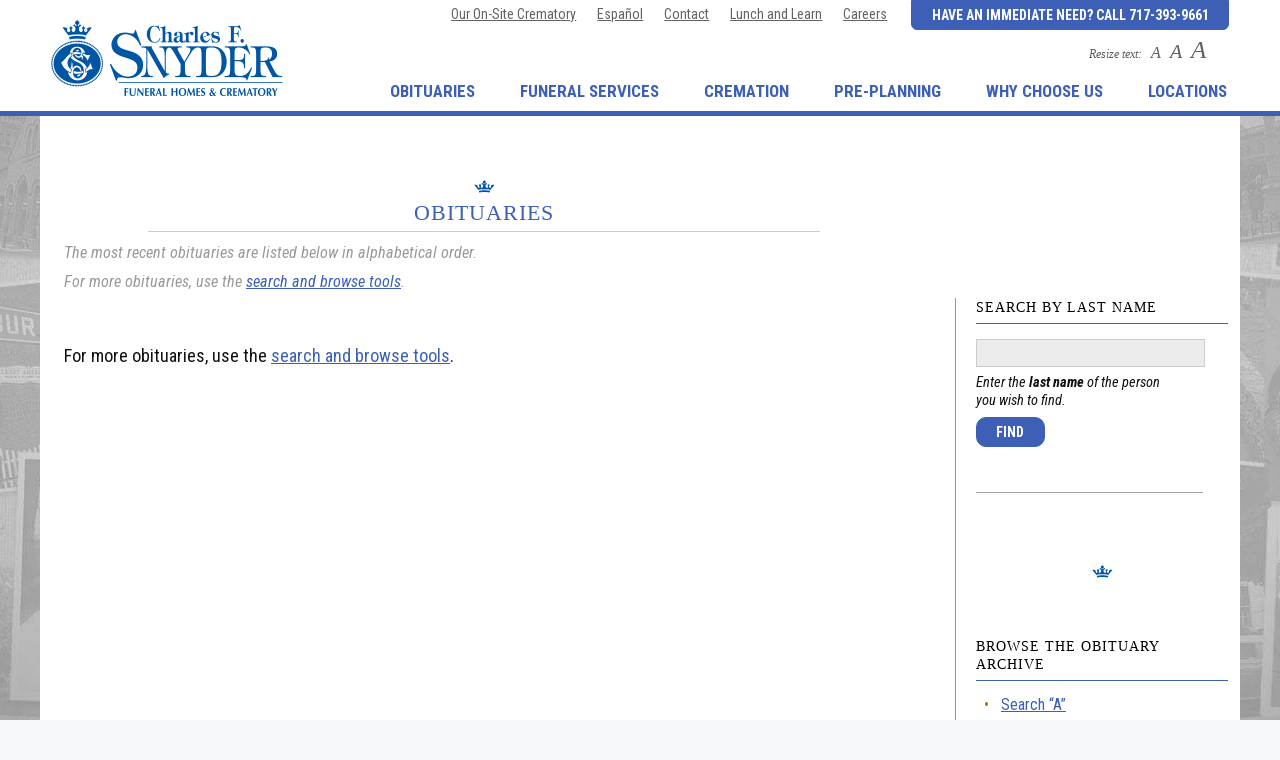

--- FILE ---
content_type: text/css; charset=UTF-8
request_url: https://www.snyderfuneralhome.com/wp-content/themes/snyder_twentyseventeen/assets/css/styles.css
body_size: 3283
content:
?/* Fonts
font-family: 'Roboto Condensed', sans-serif; font-weight:400/700;
font-family: 'Handlee', cursive; font-weight:400;
font-family: Georgia, "Trebuchet MS", Times, serif;
*/

/**
 * 1.0 Reset
 *
 * Resetting and rebuilding styles have been helped along thanks to the fine
 * work of Eric Meyer, Nicolas Gallagher, Jonathan Neal, and Blueprint.
 *
 * -----------------------------------------------------------------------------
 */
/*................. Replacement of <meta name="viewport"> for IE 10 and others .................*/
@-ms-viewport {
width: device-width;
zoom: 1.0;
}
@-o-viewport {
width: device-width;
}
@viewport {
width: device-width;
}
html, body, div, span, applet, object, iframe, h1, h2, h3, h4, h5, h6, p, blockquote, pre, a, abbr, acronym, address, big, cite, code, del, dfn, em, font, ins, kbd, q, s, samp, small, strike, strong, sub, sup, tt, var, dl, dt, dd, ol, ul, li, fieldset, form, label, legend, table, caption, tbody, tfoot, thead, tr, th, td {
	border: 0;
	margin: 0;
	outline: 0;
	padding: 0;
	vertical-align: baseline;
}
article, aside, details, figcaption, figure, footer, header, hgroup, nav, section {
	display: block;
}
audio, canvas, video {
	display: inline-block;
	max-width: 100%;
}
html {
	overflow-y: scroll;
	-webkit-text-size-adjust: 100%;
	-ms-text-size-adjust: 100%;
	text-rendering: optimizeLegibility;
	-webkit-font-smoothing: antialiased;
}
* {
	margin: 0;
	padding: 0;
	outline: 0;
}
body, button, input, select, textarea {
	font-family: 'Roboto Condensed', sans-serif;
	font-size: 100%;
	line-height: 100%;
	font-weight: 400;
	color: #111;
}
body {
	background-color:#f6f9fc;
}
html, body {
	height: 100%;
	margin: 0px;
}
a {
	color: #3d60b6;
	text-decoration: underline;
}
a:hover {
	outline: 0;
	color: #9d9d9d;
}
.page-width {
	/*max-width: 1200px;
	width: 92%;*/
	margin: 0 auto;
}
img {
	zoom: 1;
	outline: 0;
	display: block;
	max-width: 100%;
	max-height: 100%;
	border: 0;
	height: auto;
}
hr {
	display: block;
	height: 1px;
	border: 0;
	border-top: 1px solid #ccc;
	margin: 16px 0;
	padding: 0;
}
.screen-reader-text, .menu-toggle {
	display: none;
}
.no-br {
	white-space: nowrap;
}
.br {
	display: block;
}
.hide {
	display: none;
}
.align-center {
	text-align: center;
}
.videoContainer {
	position:relative;
	margin:0 auto;
	padding-bottom: 56.25%;
	height: 0;
	max-width:100%;
	height:auto;
}
.videoContainer iframe,
.videoContainer object,
.videoContainer embed {
	position:absolute;
	top:0;
	left:0;
	width:100%;
	height:100%;
}


/* Headings
-------------------------------------------------------------- */
h1, h2, h3 {
	font-weight: 400;
	display: block;
}
h1 a, h2 a, h3 a, h4 a, h5 a, h6 a {
	text-decoration: none;
}
h1 {
	font-family: Georgia, "Trebuchet MS", Times, serif;
	font-size: 1.5625rem;
	line-height: 1.5625rem;
	margin-bottom: 0.375em;
	color: #000;
}
h2 {
	font-family: Georgia, "Trebuchet MS", Times, serif;
	font-size: 1.3125rem;
	line-height: 1.5625rem;
	margin-bottom: 0.25em;
	color: #000;
}
h3 {
	font-size: 1.0625rem;
	line-height: 1.125rem;
	margin: 0 0 0.25em 0;
	font-weight:700;
}
h4, h5, h6 {
	font-size: 1em;
	line-height: 1.5em;
	font-weight: 400;
	margin: 0 0 0.25em 0;
}


/* Common Text
-------------------------------------------------------------- */
p, li {
	line-height: 1.5rem;
}
ul {
	list-style: disc;
	margin: 0 0 1.125em 1.563em;
}
ol {
	list-style-type: decimal;
	margin: 0 0 1.125em 1.563em;
}
strong, b {
	font-weight: 700;
}
cite, em, i {
	font-style: italic;
}
sup, sub {
	height: 0;
	line-height: 1;
	vertical-align: baseline;
	position: relative;
}
sup {
	bottom: 1ex;
}
sub {
	top: .5ex;
}
small {
	font-size: 0.813rem;
	line-height: 0.938rem;
}
.text-wrap {
	overflow-wrap: break-word;
	word-wrap: break-word;
	-ms-word-break: break-word;
	word-break: break-word;
	word-break: break-word;
	-ms-hyphens: auto;
	-moz-hyphens: auto;
	-webkit-hyphens: auto;
	hyphens: auto;
}

/* ======================================== BUTTONS ======================================== */
.btn, .button, button, .submit {
	-webkit-appearance: none;
	-moz-appearance: none;
	display: inline-block;
	font-weight: 700;
	font-size: 0.875rem;
	line-height: 100%;
	text-transform: uppercase;
	text-decoration: none;
	cursor: pointer;
	padding: 0.5em 1.375em;
	text-align: center;
	margin: 0 auto;
	clear: both;
	color: #fff;
	background: #3d60b6;
	border-radius: 10px;
	-moz-border-radius: 10px;
	-webkit-border-radius: 10px;
	border: 1px solid #3d60b6;
	-webkit-transition: background 0.3s ease;
	transition: background 0.3s ease;
}
.btn:hover, .button:hover, button:hover, .submit:hover {
	color: #fff;
	background: #9d9d9d;
	border: 1px solid #9d9d9d;
}
.btn:after {
	font-family: 'FontAwesome';
	content: '\f061';
	vertical-align: top;
	padding-left: 0.5em;
}
/* ======================================== HEADER ======================================== */
#masthead {
	width: 100%;
	position: relative;
	background: #fff;
	z-index: 10000;
	border-bottom:solid 5px #3d60b6;
}

#masthead .page-width {
	width:100%;
}

#masthead h1 {
	float:left;
	margin-bottom:0;
}

#masthead-logo {
	width:176px;
	padding:.5em 0;
	margin-left:4%;
}


/* Call to Action */
.call-action {
	margin:0;
}
.call-action .btn {
	display:block;
	padding:0.5em;
	border-radius:0;
	-moz-border-radius:0;
	-webkit-border-radius:0;
}
.call-action .btn:after {
	display:none;
}

.header-right {
	float:right;
	text-align:right;
	width:30%;
	padding-top:1.5em;
	padding-right:4%;
}

/* Secondary Nav */
.sec-nav-wrapper {
	display:none;
	float:right;
	clear:right;
	padding-top:0.5em;
}
.sec-nav-wrapper ul {
	list-style-type: none;
	margin:0;
	padding:0;
	white-space: nowrap;
}
.sec-nav-wrapper li {
	font-size: 0.875rem;
	line-height: 100%;
	float: left;
	margin: 0;
	white-space: nowrap;
}
.sec-nav-wrapper ul li a {
	display:block;
	color: #636363;
	padding: 0.5em 0 0.5em 1.5em;
}
.sec-nav-wrapper ul a:hover, .sec-nav-wrapper ul a:focus {
	color: #3d60b6;
}



/* Masthead Tools */
#masthead-tools {
	padding-top:0.5em;
}

/* Text Sizer */
#text-sizer {
	display:none;
	float: right;
	margin-right:15px;
}
#text-sizer .text-size-title {
	display:inline;
	font-family: Georgia, "Trebuchet MS", Times, serif;
	font-style:italic;
	color:#636363;
	font-size:0.75rem;
}

ul.text-size {
	display:inline;
	position: relative;
	padding: 0;
	margin:0;
	list-style:none;
}
ul.text-size li {
	display:inline;
	text-indent: -9999px;
}
ul.text-size a {
	font-family: Georgia, "Trebuchet MS", Times, serif;
	font-style:italic;
	color:#636363;
	padding-left:5px;
	text-decoration: none;
}
ul.text-size a:hover {
	color: #3d60b6;
}

#text-normal {
	
}
#text-larger a {
	font-size:1.25rem;
}
#text-largest {
	font-size:1.5625rem;
}

#social-wrapper {
	float: right;
	height: 28px;
	margin-left:0;
	position:relative;
}
.social-sharing {
	position: relative;
	margin: 2px 0px 0px 8px;
	font-family: "Trebuchet MS", Arial, Helvetica, Verdana, sans-serif;
}
.social-sharing a {
	font-size: 11px;
}
.social-sharing .st_email, .social-sharing .st_twitter, .social-sharing .st_plusone, .social-sharing .st_fblike {
	display:none;
}
.social-sharing .stButton .chicklets {
	font-size:0;
}
.social-sharing .stButton .sharethis {
	background:none;
	height:22px;
	line-height:22px;
}
.social-sharing .st_sharethis .stButton:before {
	font-family: 'FontAwesome';
	content: '\f1e0';
	font-size:1.25rem;
	position:absolute;
	right:0;
	top:2px;
	color: #3d60b6;
}

/* In-Page Sharing */
.social-sharing.inline-shares {
    position: absolute;
    top: 1.25em;
    right: 4%;
	margin: 0;
}

.social-sharing.inline-shares .st_email, 
.social-sharing.inline-shares .st_twitter, 
.social-sharing.inline-shares .st_plusone, 
.social-sharing.inline-shares .st_fblike {
	display:inline-block;
	padding-right:5px;
}

.social-sharing.inline-shares .st_sharethis {
	padding-right:10px;
}

.social-sharing.inline-shares .st_fblike {
	vertical-align:middle;
}

.social-sharing .st_email .email,
.social-sharing .st_twitter .twitter,
.social-sharing .st_plusone .sharethis {
	background:none;
	height:22px;
	line-height:22px;
}

.social-sharing .st_email .stButton:before,
.social-sharing .st_twitter .stButton:before,
.social-sharing .st_plusone .stButton:before {
	font-family: 'FontAwesome';
	font-size:1.25rem;
	position:absolute;
	right:0;
	top:2px;
	color: #3d60b6;
}

.social-sharing .st_email .stButton:before {
	content: '\f0e0';
	font-size:1.125rem;
	top:1px;
}

.social-sharing .st_twitter .stButton:before {
	content: '\f099';
}

.social-sharing .st_plusone .stButton:before {
	content: '\f0d5';
}

.social-sharing.inline-shares .print-btn {
	display: inline-block;
    padding-left: 2em;
}

.social-sharing .fa-print:before {
	vertical-align:middle;
}

.social-sharing .fa-print:before {
	font-size:1.5rem;
	color: #3d60b6;
}
	
/* ---fix for add this breaking the 320 viewport ---- */
#stwrapper, #stLframe {
	width: 300px;
}

/* ----------------------- GENERAL CONTENT ------------------------ */
#content {
	background:#a4a4a4 url('../images/background-collage-bw.jpg') no-repeat top center fixed;
}
#content p {
	margin-bottom:1em;
}
#content, #locations-zone, #footer {
	font-size: 115%;
}
#page-content, #content-wrapper {
	padding-top:2em;
	background-color:#fff;
	position:relative;
}
.float-left {
	float: left;
}
.float-right {
	float: right;
}
.clear {
	clear: both;
}
.padding-top {
	padding-top: 25px;
}
.margin-top {
	margin-top: 25px;
}
.no-br {
	white-space: nowrap;
}
img.float-left {
	float: none;
	display: block;
}
img.float-right {
	float: none;
	display: block;
}
.block {
	display: block;
}
.centering-wrapper {
	text-align: center;
}
.reduced {
	font-size: .75em;
}
.half {
	float: left;
	width: 45%;
	margin: 2% 0;
}
.more {
	font-size:0.875rem;
	text-transform:uppercase;
	font-weight:700;
}
.more-arrow:after {
	font-family: 'FontAwesome';
	content: '\f061';
	color: #3d60b6;
	padding-left:0.5em;
}
.more-arrow:hover:after {
	color: #9d9d9d;
}

/* ----------------------- PLACE I CALL HOME ------------------------ */
#call-home-zone {
	display:none;
}

/* ----------------------- 404 Page ------------------------ */
.error404 #content-zone {
	padding-left:4%;
	padding-right:4%;
	min-height:300px;
}

/* ----------------------- FOOTER ------------------------ */
.site-footer {
	padding: 0px 0px 5px 0;
	background: #eff4fa;
	text-align:center;
}
.site-footer.page-width {
	width:100%;
}

/* Locations Zone */
#locations-zone {
	padding: 1.5em 0;
	border-bottom: 2px solid #fff;
}
#locations-zone h2 {
	font-size: 1.3125em;
	line-height: 1.125em;
}
.site-footer ul.locations {
	list-style-type: none;
	margin: 1em 0;
	padding: 0 0 1.5em 0;
	font-size: .9em;
	line-height: 1.25em;
}
.site-footer ul.locations li {
	line-height:1.25em;
}
.site-footer ul.locations:nth-of-type(3) {
	clear: none;
}
.site-footer ul.locations .deemphasized {
	margin-top: 1em;
	font-size: .875em;
    line-height: 1.325em;
}
.site-footer ul.locations a {
	font-size: 1.0em;
	line-height: 2.0em;
}
.site-footer ul.locations .location {
	display: block;
	margin: .25em 0;
	font-size: 1.325em;
	line-height: 1.0em;
}
.footer {
	padding: 1.5em 3% 0;
	text-align:center;
}
.footer-icons {
	margin:0 1em 1em 1em;
	display:inline-block;
}
.footer .bottom-nav-wrapper {
	margin: .75em 0 1em 0;
}
.footer .bottom-nav-wrapper ul {
	list-style: none;
    margin: 0;
    font-size: .75em;
}
.footer .bottom-nav-wrapper li {
	display:inline;
    color: #fff;
    padding: 5px 10px 5px;
    white-space: nowrap;
}
.footer .bottom-nav-wrapper ul a {
	color: #111;
	padding: 8px 5px;
}
.footer .bottom-nav-wrapper ul a:hover, .footer .bottom-nav-wrapper a:focus {
	color: #9d9d9d;
}
.footer ul.copyright-nav-wrapper {
    list-style: none;
    margin:0;
	clear:both;
}
.footer ul.copyright-nav-wrapper li {
	font-size: .75em;
	padding: 5px 0;
}

/* ========================================= MEDIA QUERIES ========================================= */
@media only screen and (min-width : 400px) {
#masthead .page-width {
	width:92%;
}
#masthead-logo {
	width:232px;
	padding:.6875em 0 .5em;
	margin-left:0;
}
.header-right {
	padding-top:2.5em;
	padding-right:0;
}
.call-action .btn {
	padding:0.5em 1.375em;
	border-radius: 0 0 6px 6px;
	-moz-border-radius: 0 0 6px 6px;
	-webkit-border-radius: 0 0 6px 6px;
}
}

@media only screen and (min-width : 430px) {
#content, #locations-zone, #footer {
	font-size: 100%;
}
}

@media screen and (min-width: 26.875em) {
img.float-right {
    float: right;
    margin: 0 0 5px 10px;
}
img.float-left {
    float: left;
    margin: 0 10px 5px 0;
}
}

@media only screen and (min-width : 480px) {
.site-footer {
	text-align:left;
}
.site-footer ul.locations {
	width: 50%;
	float: left;
}
}

@media only screen and (min-width : 520px) {
.header-right {
	width:50%;
}
#text-sizer {
	display:block;
}
}

@media only screen and (min-width : 600px) {
.header-right {
	padding-top:0;
}
.call-action {
	float:right;
}
.call-action .btn {
	display:inline-block;
}
}

@media only screen and (min-width : 630px) {
#call-home-zone {
	display:block;
	clear: both;
	position: relative;
	margin: 0 auto;
	padding: 2.5em 0;
	background: #f6f9fc;
}
.call-home h5 {
	color: #5f5f5f;
	font-family: 'Handlee', cursive;
	font-size: 1.75rem;
	line-height: 1.5em;
}
.call-home i {
	display: block;
	padding-top: 0.5em;
	font-size:0.875rem;
	line-height: 1.125em;
	color:#5f5f5f;
	text-align:right;
}
.call-home i.title {
	padding: .25em 0 0 1em;
}
.call-home img {
	float: right;
	margin-left:1em;
}
}

@media only screen and (min-width : 660px) {
/*
.sec-nav-wrapper {
	display:none!important;
}
*/
}

@media only screen and (min-width : 670px) {
h1 {
	font-size: 1.75rem;
	line-height: 1.75rem;
}
h2 {
	font-size: 1.5rem;
	line-height: 1.75rem;
}
h3 {
	font-size: 1.125rem;
	line-height: 1.25rem;
}
}

@media only screen and (min-width : 700px) {
.footer-icons {
	float: left;
	display:block;
	margin:0 2em 0 0;
}
.footer .bottom-nav-wrapper {
	margin: .75em 0 1em 1em;
    float: right;
    text-align: right;
}
.footer .bottom-nav-wrapper li {
	display:block;
    float: left;
    padding: 5px 0 5px 10px;
}
.footer .bottom-nav-wrapper ul a {
	padding: 8px 0 8px 5px;
}
}

@media only screen and (min-width : 750px) {
.site-footer ul.locations {
	width: 25%;
}
}

@media only screen and (min-width : 800px) {
.call-home img {
	float: left;
	margin-left:0;
	margin-right:2em;
}
}

@media only screen and (min-width : 960px) {
.footer ul.copyright-nav-wrapper {
	float: right;
    text-align: right;
    margin: .75em 0 1em 1em;
	clear:none;
}
}

@media only screen and (min-width : 1000px) {
.call-home {
	width: 80%;
	margin: 0 auto;
}
}

@media only screen and (min-width : 1040px) {
.sec-nav-wrapper {
	clear:none;
	padding-top:0;
	margin-right:1.5em;
}
.header-right {
	width:74%;
}
}


@media only screen and (min-width : 1080px) {
/*
#locations-zone {
    background-image: url('https://www.snyderfuneralhome.com/wp-content/uploads/footer-map-new2.jpg');
	background-repeat:no-repeat;
	background-position:bottom right;
}
*/
.site-footer ul.locations {
	width: 14%;
}
}

@media only screen and (min-width : 1170px) {
.header-right {
	width:78%;
}
}

@media only screen and (min-width : 1200px) {
.page-width {
	max-width: 1200px;
	width: 92%;
}
#page-content, #content-wrapper {
	margin-bottom:2em;
	border-radius: 0 0 10px 10px;
	-moz-border-radius: 0 0 10px 10px;
	-webkit-border-radius: 0 0 10px 10px;
	border: 0;
}
.social-sharing.inline-shares {
    right: 2%;
}
.site-footer.page-width {
	width:92%;
}
}


/* ========================================= CLEARfix ========================================= */
.clearfix:before, .clearfix:after {
	content: " ";
	display: table;
}
.clearfix:after {
	clear: both;
}
.clearfix {
 *zoom: 1;
}


@media only screen and (min-width: 1024px){
	.sec-nav-wrapper {
	    display: block!important;
	}
	
}

/* ========================================= Mobile Menu Fix ========================================= */


.mm-menu_navbar_top-2 .mm-panels{
	top:80px!important;
}

.mm-listview>li>a, .mm-listview>li>span{
	padding: 10px 10px 10px 20px;
}
.mm-navbar .mm-navbar__title{
	padding-top:10px!important;
	padding-bottom:10px!important;
	display:block;
}

.mm-searchfield{
	height: 40px!important;
    padding: 7px 10px 0 10px!important;
    position: relative!important;
}


--- FILE ---
content_type: text/css; charset=UTF-8
request_url: https://www.snyderfuneralhome.com/wp-content/themes/snyder_twentyseventeen/assets/css/superfish.css
body_size: -57
content:
#nav {	display: none;	z-index: 9000;}#mobile-menu {	position: relative;	z-index: 9000;	float: right;    margin-left: 1.5em;}#mobile-menu .fa {	font-size:1.5rem;}.sf-menu {	z-index: 9000;	width: 100%;	list-style: none;	margin: 0;	text-align: right;}.sf-menu > li {	padding-left:2%;	display:inline-block;}.sf-menu > li:first-child {	padding-left:0;}.sf-menu li {	position: relative;	z-index: 10000;}.sf-menu ul.sub-menu {	position: absolute;	display: none;	top: 100%;	left: 0;	list-style:none;}.sf-menu li:last-child ul.sub-menu {	left:auto;	right:0;}.sf-menu li:hover > ul, .sf-menu li.sfHover > ul {	display: block;}.sf-menu a {	display: block;	position: relative;}.sf-menu ul ul {	top: 0;	left: 100%;}.sf-menu ul {	line-height: 1em;	padding: 0;	margin: 0;	background: #fff;	border: 1px solid #ccc;	border-bottom: 2px solid #ccc;	box-shadow: 2px 2px 6px rgba(0,0,0,.2);	min-width: 12em;	*width: 12em;}.sf-menu li {	white-space: nowrap; 	*white-space: normal;}.sf-menu > li a {	padding: .75em .125em .5em;	color: #3d60b6;	text-decoration: none;	font-size: 1rem;	font-weight: 700;	text-transform:uppercase;	zoom: 1;}.sf-menu ul li {	border: none;}.sf-menu ul li a {	padding: .65em 30px;	margin: 0;	color: #111;	font-size: 0.875rem;	font-weight: 400;	text-align: left;	border: none;	border-bottom: 1px solid #ccc;	background-color: #fff;	-webkit-transition: background-color .2s;	transition: background-color .2s;}.sf-menu ul li a:hover {	background: #f2f2f2 url('../images/rollover-crown-blue.png') no-repeat .375em center;}@media only screen and (min-width : 1020px) {#nav {	display:block;}#mobile-menu {	display:none;}}@media only screen and (min-width : 1170px) {.sf-menu > li {	padding-left:4%;}.sf-menu > li a {	font-size: 1.0625rem;}}

--- FILE ---
content_type: text/css; charset=UTF-8
request_url: https://www.snyderfuneralhome.com/wp-content/themes/snyder_twentyseventeen/assets/css/blog.css
body_size: 2160
content:
/* ----------------------- Overall elements ------------------------ *//*#content-wrapper {position: relative; clear:both; width:100%; margin:-2px auto 2em auto; padding:10px 0px 60px 0px; background:#fff url("/images/top-nav-bg-shadow.png") repeat-x; border-bottom:1px solid #dadada;}*/#content-zone {width:94%; position: relative; float:none; margin:0; padding: 3%;}#content-zone h1 {clear: both;  width: 80%; color:#3d60b6; padding:20px 0 5px 0; margin:0 auto 40px auto; text-align:center; text-transform:uppercase; letter-spacing:1px; /*border-bottom:1px solid #ab761c;*/ background:url("../images/rollover-crown-blue.png") top center no-repeat;	font-size:1.3725em;   /*  22px/16px = 1.3725em */	line-height:1.1875em;  /*  19px/16px = 1.1875em */	}#content-zone h1 span {clear: both; display: block;}#content-zone h1 a {color:#ab761c; text-decoration: none;}	#content-zone h1 a:hover {font-weight: normal; color:#3d60b6; border-bottom: 1px solid #3d60b6;}#aside {float:none; clear: both; width: 90%; display: block; overflow: hidden; margin:2em auto 0 auto; padding:0; border: none;}p.link-more {display:none;}a.read-more {display: block; margin: .5em auto 0 auto;  color:#3d60b6; font-size: .85em; text-align: center;}a.read-more:hover {color:#111;}a.read-more:after {white-space: nowrap; content:" \00BB";}p {	font-size: 1.125em; line-height:1.25em; }/* 400px/16px = 25em */@media screen and (min-width: 25em) {	.social-wrapper-footer-right {display: block; clear: both; float: right; margin: 0 1em 1em 1em;}	a.read-more {margin: 0; text-align: left;}	}/* 500px/16px = 31.25em */@media screen and (min-width: 31.25em) {	}/* 600px/16px = 37.5em */@media screen and (min-width: 37.5em) {	#content-zone {float:left; clear: none; width:70%; margin:0 0 0 2%; padding: 0; padding-top:2em;}	#mobile-services {display: none;}	#send-flowers {margin:50px auto 20px auto;}	.social-wrapper-footer-right {float: right;}	#aside {float:right; clear: none; width:21%; margin:150px 1% 0 0; padding:0px 0 15px 20px; border-left: 1px solid #999;}}/* 860px/16px = 53.75em */@media screen and (min-width: 53.75em) {	#aside {margin:120px 1% 0 0;}} /* 1200px/16px = 75em */@media screen and (min-width: 75em) {	#content-wrapper {width:97%;}}/* -----------------------                         ------------------------ *//* ----------------------- Blog Detail Page ------------------------ */.blog h2 {color:#3d60b6; margin-bottom: .5em;	font-size:1.5em;  	line-height:1.25em;	}.blog h3 {color:#3d60b6; margin-bottom: .5em;	font-size:1.375em;  	line-height:1.25em;	}.blog p.reduced {font-size:.75em; color:#666; margin-bottom: 1.25em;	}.blog p.reduced a {color:#666;}.blog p.reduced a:hover {color:#3d60b6;}.blog-image {display: block; float: none;  max-width: 100%; height: auto; margin: 0 auto .5em auto;}.blog p {line-height: 1.5em; margin-bottom: 1em;}.blog h3.comments {margin-top: 3em;}#comment-box {border: 1px solid #ebebeb; width: 100%; height: 200px;}/* 400px/16px = 25em */@media screen and (min-width: 25em) {	.blog-image {margin: 0 1em .5em 0;}	}	/* 500px/16px = 31.25em */@media screen and (min-width: 31.25em) {	.blog-image {float: left;}		}/* 800px/16px = 50em */@media screen and (min-width: 50em) {	.blog-image {float: left; width: 400px; height: auto; margin: 0 1.5em .75em 0;}}/* -----------------------                         ------------------------ *//* ----------------------- Blog Teasers ------------------------ *//*.teaser {margin-bottom: 4em; padding-bottom: 4em; border-bottom: 1px solid #ebebeb;}*/.teaser {/*max-width: 300px;*/ margin: 0 auto 2em auto; padding: 0 0 1.5em 0; border-bottom: 1px solid #ebebeb;}.teaser h2 {color:#3d60b6; margin-bottom: .5em;	font-size:1.25em;  /*  18px/16px = 1.125em */	line-height:1.1875em;  /*  19px/16px = 1.1875em */	}.teaser h2 a {text-decoration: none;}.teaser h2 a:hover {text-decoration: underline;}#content-zone .teaser p {padding-bottom: 0; margin-bottom: .25em;	font-size: 1.125em;  /*  16px/16px = 1.0em */	line-height:1.25em;  	}	#content-zone p.date {font-size:.85em; /*color:#3d60b6;*/ padding: 0; margin-bottom: .5em;}.blog-thumbnail {display: block; float: none; width: 100%; height: auto; margin: 0 auto .5em auto;}.blog-thumbnail:hover {opacity: .7; filter: alpha(opacity=100); /* For IE8 and earlier */}/* 400px/16px = 25em */@media screen and (min-width: 25em) {	.teaser {max-width: 100%; margin: 0 auto 2em auto; padding: 1em; border: 1px solid #ebebeb;}	.blog-thumbnail {float: left; width: 150px; height: 113px; margin: 0 1.5em .25em 0;}	.teaser p {font-size: 1.0em; line-height: 1.5em; text-align: left;}	}/* 500px/16px = 31.25em */@media screen and (min-width: 31.25em) {	.teaser h2 {font-size:1.25em;}	.teaser:last-child {margin-bottom: 7em;}	}/* -----------------------                         ------------------------ *//* ----------------------- Recent Posts ------------------------ */.recent-posts {width: 100%; max-width: 600px; margin: 0 auto 2em auto; text-align: center;}#more-posted {clear: both; margin: 4em 0 1em 0; text-align: center; font-size: 1.125em; border-bottom: 1px solid #ebebeb;}.recent {width: 45%; float: left; margin: 0 2%; padding: 0;}	.recent:nth-child(3) {display: none;}.recent h2 {color:#3d60b6; margin-bottom: .5em;	font-size:.9em;	}.recent-thumbnail {display: block; float: none;  max-width: 100%; height: auto; margin: 0 auto .5em auto;}.recent-thumbnail:hover {opacity: .7; filter: alpha(opacity=100); /* For IE8 and earlier */}/* 400px/16px = 25em */@media screen and (min-width: 25em) {	#more-posted {font-size: 1.375em; border: none;}	}/* 500px/16px = 31.25em */@media screen and (min-width: 31.25em) {	.recent {width: 28%;}	.recent:nth-child(3) {display: block;}	.recent h2 {font-size:1.0em;}	}/* -----------------------                         ------------------------ *//* ----------------------- Author Detail Page ------------------------ */#author-detail {min-height: 250px;}#author-detail img {display: block; float: none; max-width: 100%; height: auto; margin: 0 auto .5em auto;}/* 400px/16px = 25em */@media screen and (min-width: 25em) {#author-detail img {float: left; margin: 0 1em .5em 0;}	}	/* 500px/16px = 31.25em */@media screen and (min-width: 31.25em) {	}/* 800px/16px = 50em */@media screen and (min-width: 50em) {	}/* -----------------------                         ------------------------ *//* ----------------------- Blog Sidebar ------------------------ */#aside a:link, #aside a:visited, #aside a:active {/*color:#ab761c;*/ }#aside a:hover, #aside a.active {color:#000; text-decoration: none;}#aside h2 {/*color:#3d60b6;*/ padding:3em 0 .5em 0; margin:3em 0 1em 0; text-transform:uppercase; letter-spacing:1px; background:url("../images/rollover-crown-blue.png") top center no-repeat; border-bottom: 1px solid #3d60b6;	font-size:1.25em;     /*  16px/16px = 1.0em */	line-height:1.25em;  /*  19px/16px = 1.1875em */	}	#aside h2:nth-child(1) {padding:0 0 .5em 0; margin:0 0 1em 0; background: none;}#aside p {clear: both; width: 90%; margin: .5em 0; font-size: 1em; line-height: 1.25em; text-align: left;}#aside a.read-more {color:#3d60b6; display: block; margin: 5px 0 0 0; text-align: left;}#aside a.read-more:hover {color:#ab761c; text-decoration: none;}#aside ul {list-style-type: none; margin: 0px; padding: 0px;	font-size:.95em;	line-height:2em;  /*  29px/16px = 1.8125em */	}#aside li {line-height: 1.1em; margin-bottom: .75em;}#aside .entry_author_image {float: left;}#aside .entry_author_image img {float: none; display: block; max-width: 100%; height: auto; margin: 0 auto .5em auto;}/* 400px/16px = 25em */@media screen and (min-width: 25em) {	.social-wrapper-footer-right {display: block; clear: both; float: right; margin: 0 1em 1em 1em;}	#aside p {text-align: left;}	#aside .entry_author_image img {float: left; margin: 0 1em .5em 0;}	#aside a.read-more {display: block; text-align: left;}	}/* 500px/16px = 31.25em */@media screen and (min-width: 31.25em) {	}/* 600px/16px = 37.5em */@media screen and (min-width: 37.5em) {	#content-zone {float:left; clear: none; width:70%; margin:0 0 0 2%; padding: 0; padding-top:2em;}	#mobile-services {display: none;}	#send-flowers {margin:50px auto 20px auto;}	.social-wrapper-footer-right {float: right;}	#aside {float:right; clear: none; width:21%; margin:150px 1% 0 0; padding:0px 0 15px 20px; border-left: 1px solid #999;}	#aside h2 {padding:5em 0 .5em 0; margin:5em 0 1em 0;}	#aside ul {font-size:1em;}	#aside h2, #aside p {font-size:.9em;}	#aside .entry_author_image img {float: none; margin: 0 0 .5em 0;}}/* -----------------------                         ------------------------ *//* ----------------------- Styles duplicated from content-pages.css ------------------------ */#content-zone .pullquote {display: block; width: 80%; float: none; padding: 1.25em; margin: 1.5em auto; background: #f5f4ef; border: 1px solid #ab761c;}#content-zone .pullquote p {color:#666; padding: 0; font-style: italic; font-family:"Trebuchet MS", Arial, Helvetica, Verdana, sans-serif;	font-size:.875em;     /*  14px/16px = .875em */	line-height:1.5625em;  /*  25px/16px = 1.5625em */	}#content-zone .pullquote span {padding-right: 1px;	font-size:2.5em;    /*  40px/16px = 2.5em */	}	#content-zone .photo-box, #content-zone .photo-box-left {display: block; width: 250px; float: none; padding: 1em; margin: .5em 0 1.5em 0; background: #f5f4ef; border: 1px solid #ab761c;}	#content-zone .photo-box h3, #content-zone .photo-box-left h3 {margin: 0 0 .5em 0;; padding: 0;}	#content-zone .photo-box p, #content-zone .photo-box-left p {color:#666; margin: 0; padding: 0; margin: 0;		font-size:.8125em;    /*  13px/16px = .8125em */		line-height:1.125em;   /*  18px/16px = 1.125em */		}#content-zone .photo-box-vertical {width: 167px;}		/* 500px/16px = 31.255em tablet portrait */@media screen and (min-width: 31.25em) {	#content-zone .pullquote {display: block; width: 18%; float: right; padding: 1.25em; margin: .625em 0 1.25em 3.75em;}	#content-zone .photo-box {float: right; margin: .5em 0 1.5em 2em;} 	#content-zone .photo-box-left {float: left; margin: .5em 2em 1.5em 0;} }		/* -----------------------                         ------------------------ *//* ----------------------- Styles duplicated from obituaries.css ------------------------ */form#commentform {position: relative; margin: 1em 0 .5em 0; padding: 1em 0; background-color: #efefef; border: 1px solid #e9e9e9; font-family:"Trebuchet MS", Verdana, Arial, Helvetica, sans-serif;	/*-webkit-box-shadow: 3px 3px 10px rgba(0,0,0,0.5); -moz-box-shadow: 3px 3px 10px rgba(0,0,0,0.5); -o-box-shadow: 3px 3px 10px rgba(0,0,0,0.5); -box-shadow: 3px 3px 10px rgba(0,0,0,0.5);*/	}/*form#commentform {position: relative; margin: 2em 0; padding: 2% 2% 12em 2%; background-color: #efefef; border: 1px solid #e9e9e9; font-family:"Trebuchet MS", Verdana, Arial, Helvetica, sans-serif;	-webkit-box-shadow: 3px 3px 10px rgba(0,0,0,0.5); -moz-box-shadow: 3px 3px 10px rgba(0,0,0,0.5); -o-box-shadow: 3px 3px 10px rgba(0,0,0,0.5); -box-shadow: 3px 3px 10px rgba(0,0,0,0.5);	}*/.comment-form-comment {margin: 1em 1em 0 1em;}.comment-form-comment label {display: block; vertical-align:bottom;}/*form#commentform p.form-submit #submit,form#commentform div#recaptcha-submit-btn-area #submit {width:65px; height:25px; font-size:0; margin: 0; padding: 0; display:block; border:0; background: url("/images/button-submit.gif") no-repeat 0 0; }*//*form#commentform p.form-submit #submit,form#commentform #recaptcha-submit-btn-area #submit {width:65px; height:25px; font-size:0; margin: o; padding: 0; display:block; border:0; background: url("/images/button-submit.gif") no-repeat 0 0; }*//* form#commentform span i {display: none;} #comment_path_row {display: none;}*/.form-allowed-tags {padding: .5em 1.5em 1.5em 1.5em; font:italic .6875em "Trebuchet MS", Verdana, Arial, Helvetica, sans-serif!important;}/*.form-allowed-tags {padding: 1em 0; font:italic .6875em Arial, Helvetica, sans-serif!important;}*/.comment-form-author, .comment-form-email {display:block; margin: 1em 1em 0 1em;}.comment-form-author label, .comment-form-email label {display:block; font-size:0.75rem; font-style:italic; }.comment-form-author input, .comment-form-email input {width:95%; padding: 0.5em; background-color: #fff; border: 1px solid #c5c5c5; font-family:"Trebuchet MS", Verdana, Arial, Helvetica, sans-serif;}#comment_captcha_CaptchaDiv {position: absolute; bottom: 110px;}/*#comment_captcha_CaptchaDiv {position: absolute; bottom: 150px;}*/#comment_captcha_field {position: absolute; bottom: 80px;}/*#comment_captcha_field {position: absolute; bottom: 120px;}*/#captcha-label {position: absolute; bottom: 40px; width: 80%;}.form-submit {position: relative; margin: 1.5em 1.5em 0 1.5em;}/*.form-submit {position: relative; top: 16px; position: relative; margin-top: 90px;}*/.gglcptch {	position: absolute;	bottom: 60px;	left: .7em;	}#gglcptch_error {	position: absolute;	font-size: 1em;	width: 230px;	bottom: 8px;	left: .7em;	background: #EFEFEF;	padding: 15px;	display: block;	z-index: 9999;	border-radius: 10px;	}/* .cptch_block {padding: 1em 0; font:normal .9375em Arial, Helvetica, Verdana, sans-serif !important;} */.condolence {margin: 20px 0; padding: 10px 0 24px 0; background: url("/images/condolence-divider.gif") no-repeat bottom left;}.condolence p {padding: 0 0 10px 0;	font-size:1.0em;      /*  16px/16px = 1.0em */	line-height:1.3725em;  /*  22px/16px = 1.3725em */	}.condolence p strong {font-weight: bold;}.condolence p em {font-style: italic;}.condolence p.date {padding: 0 0 20px 0; font-style: italic;	font-size:.875em;    /*  14px/16px = .875em */	line-height:1.125em;   /*  20px/16px = 1.25em */	}/* 600px/16px = 37.5em */@media screen and (min-width: 37.5em) {	form#commentform {padding: 2%;}}@media screen and (min-width: 670px) {.comment-form-author, .comment-form-email {display:inline-block; width:42%;}}@media screen and (min-width: 1080px) {.comment-form-author, .comment-form-email {width:45%;}}

--- FILE ---
content_type: text/css; charset=UTF-8
request_url: https://www.snyderfuneralhome.com/wp-content/themes/snyder_twentyseventeen/assets/css/blog.css?ver=2015-02-15
body_size: 2130
content:
/* ----------------------- Overall elements ------------------------ *//*#content-wrapper {position: relative; clear:both; width:100%; margin:-2px auto 2em auto; padding:10px 0px 60px 0px; background:#fff url("/images/top-nav-bg-shadow.png") repeat-x; border-bottom:1px solid #dadada;}*/#content-zone {width:94%; position: relative; float:none; margin:0; padding: 3%;}#content-zone h1 {clear: both;  width: 80%; color:#3d60b6; padding:20px 0 5px 0; margin:0 auto 40px auto; text-align:center; text-transform:uppercase; letter-spacing:1px; /*border-bottom:1px solid #ab761c;*/ background:url("../images/rollover-crown-blue.png") top center no-repeat;	font-size:1.3725em;   /*  22px/16px = 1.3725em */	line-height:1.1875em;  /*  19px/16px = 1.1875em */	}#content-zone h1 span {clear: both; display: block;}#content-zone h1 a {color:#ab761c; text-decoration: none;}	#content-zone h1 a:hover {font-weight: normal; color:#3d60b6; border-bottom: 1px solid #3d60b6;}#aside {float:none; clear: both; width: 90%; display: block; overflow: hidden; margin:2em auto 0 auto; padding:0; border: none;}p.link-more {display:none;}a.read-more {display: block; margin: .5em auto 0 auto;  color:#3d60b6; font-size: .85em; text-align: center;}a.read-more:hover {color:#111;}a.read-more:after {white-space: nowrap; content:" \00BB";}p {	font-size: 1.125em; line-height:1.25em; }/* 400px/16px = 25em */@media screen and (min-width: 25em) {	.social-wrapper-footer-right {display: block; clear: both; float: right; margin: 0 1em 1em 1em;}	a.read-more {margin: 0; text-align: left;}	}/* 500px/16px = 31.25em */@media screen and (min-width: 31.25em) {	}/* 600px/16px = 37.5em */@media screen and (min-width: 37.5em) {	#content-zone {float:left; clear: none; width:70%; margin:0 0 0 2%; padding: 0; padding-top:2em;}	#mobile-services {display: none;}	#send-flowers {margin:50px auto 20px auto;}	.social-wrapper-footer-right {float: right;}	#aside {float:right; clear: none; width:21%; margin:150px 1% 0 0; padding:0px 0 15px 20px; border-left: 1px solid #999;}}/* 860px/16px = 53.75em */@media screen and (min-width: 53.75em) {	#aside {margin:120px 1% 0 0;}} /* 1200px/16px = 75em */@media screen and (min-width: 75em) {	#content-wrapper {width:97%;}}/* -----------------------                         ------------------------ *//* ----------------------- Blog Detail Page ------------------------ */.blog h2 {color:#3d60b6; margin-bottom: .5em;	font-size:1.5em;  	line-height:1.25em;	}.blog h3 {color:#3d60b6; margin-bottom: .5em;	font-size:1.375em;  	line-height:1.25em;	}.blog p.reduced {font-size:.75em; color:#666; margin-bottom: 1.25em;	}.blog p.reduced a {color:#666;}.blog p.reduced a:hover {color:#3d60b6;}.blog-image {display: block; float: none;  max-width: 100%; height: auto; margin: 0 auto .5em auto;}.blog p {line-height: 1.5em; margin-bottom: 1em;}.blog h3.comments {margin-top: 3em;}#comment-box {border: 1px solid #ebebeb; width: 100%; height: 200px;}/* 400px/16px = 25em */@media screen and (min-width: 25em) {	.blog-image {margin: 0 1em .5em 0;}	}	/* 500px/16px = 31.25em */@media screen and (min-width: 31.25em) {	.blog-image {float: left;}		}/* 800px/16px = 50em */@media screen and (min-width: 50em) {	.blog-image {float: left; width: 400px; height: auto; margin: 0 1.5em .75em 0;}}/* -----------------------                         ------------------------ *//* ----------------------- Blog Teasers ------------------------ *//*.teaser {margin-bottom: 4em; padding-bottom: 4em; border-bottom: 1px solid #ebebeb;}*/.teaser {/*max-width: 300px;*/ margin: 0 auto 2em auto; padding: 0 0 1.5em 0; border-bottom: 1px solid #ebebeb;}.teaser h2 {color:#3d60b6; margin-bottom: .5em;	font-size:1.25em;  /*  18px/16px = 1.125em */	line-height:1.1875em;  /*  19px/16px = 1.1875em */	}.teaser h2 a {text-decoration: none;}.teaser h2 a:hover {text-decoration: underline;}#content-zone .teaser p {padding-bottom: 0; margin-bottom: .25em;	font-size: 1.125em;  /*  16px/16px = 1.0em */	line-height:1.25em;  	}	#content-zone p.date {font-size:.85em; /*color:#3d60b6;*/ padding: 0; margin-bottom: .5em;}.blog-thumbnail {display: block; float: none; width: 100%; height: auto; margin: 0 auto .5em auto;}.blog-thumbnail:hover {opacity: .7; filter: alpha(opacity=100); /* For IE8 and earlier */}/* 400px/16px = 25em */@media screen and (min-width: 25em) {	.teaser {max-width: 100%; margin: 0 auto 2em auto; padding: 1em; border: 1px solid #ebebeb;}	.blog-thumbnail {float: left; width: 150px; height: 113px; margin: 0 1.5em .25em 0;}	.teaser p {font-size: 1.0em; line-height: 1.5em; text-align: left;}	}/* 500px/16px = 31.25em */@media screen and (min-width: 31.25em) {	.teaser h2 {font-size:1.25em;}	.teaser:last-child {margin-bottom: 7em;}	}/* -----------------------                         ------------------------ *//* ----------------------- Recent Posts ------------------------ */.recent-posts {width: 100%; max-width: 600px; margin: 0 auto 2em auto; text-align: center;}#more-posted {clear: both; margin: 4em 0 1em 0; text-align: center; font-size: 1.125em; border-bottom: 1px solid #ebebeb;}.recent {width: 45%; float: left; margin: 0 2%; padding: 0;}	.recent:nth-child(3) {display: none;}.recent h2 {color:#3d60b6; margin-bottom: .5em;	font-size:.9em;	}.recent-thumbnail {display: block; float: none;  max-width: 100%; height: auto; margin: 0 auto .5em auto;}.recent-thumbnail:hover {opacity: .7; filter: alpha(opacity=100); /* For IE8 and earlier */}/* 400px/16px = 25em */@media screen and (min-width: 25em) {	#more-posted {font-size: 1.375em; border: none;}	}/* 500px/16px = 31.25em */@media screen and (min-width: 31.25em) {	.recent {width: 28%;}	.recent:nth-child(3) {display: block;}	.recent h2 {font-size:1.0em;}	}/* -----------------------                         ------------------------ *//* ----------------------- Author Detail Page ------------------------ */#author-detail {min-height: 250px;}#author-detail img {display: block; float: none; max-width: 100%; height: auto; margin: 0 auto .5em auto;}/* 400px/16px = 25em */@media screen and (min-width: 25em) {#author-detail img {float: left; margin: 0 1em .5em 0;}	}	/* 500px/16px = 31.25em */@media screen and (min-width: 31.25em) {	}/* 800px/16px = 50em */@media screen and (min-width: 50em) {	}/* -----------------------                         ------------------------ *//* ----------------------- Blog Sidebar ------------------------ */#aside a:link, #aside a:visited, #aside a:active {/*color:#ab761c;*/ }#aside a:hover, #aside a.active {color:#000; text-decoration: none;}#aside h2 {/*color:#3d60b6;*/ padding:3em 0 .5em 0; margin:3em 0 1em 0; text-transform:uppercase; letter-spacing:1px; background:url("../images/rollover-crown-blue.png") top center no-repeat; border-bottom: 1px solid #3d60b6;	font-size:1.25em;     /*  16px/16px = 1.0em */	line-height:1.25em;  /*  19px/16px = 1.1875em */	}	#aside h2:nth-child(1) {padding:0 0 .5em 0; margin:0 0 1em 0; background: none;}#aside p {clear: both; width: 90%; margin: .5em 0; font-size: 1em; line-height: 1.25em; text-align: left;}#aside a.read-more {color:#3d60b6; display: block; margin: 5px 0 0 0; text-align: left;}#aside a.read-more:hover {color:#ab761c; text-decoration: none;}#aside ul {list-style-type: none; margin: 0px; padding: 0px;	font-size:.95em;	line-height:2em;  /*  29px/16px = 1.8125em */	}#aside li {line-height: 1.1em; margin-bottom: .75em;}#aside .entry_author_image {float: left;}#aside .entry_author_image img {float: none; display: block; max-width: 100%; height: auto; margin: 0 auto .5em auto;}/* 400px/16px = 25em */@media screen and (min-width: 25em) {	.social-wrapper-footer-right {display: block; clear: both; float: right; margin: 0 1em 1em 1em;}	#aside p {text-align: left;}	#aside .entry_author_image img {float: left; margin: 0 1em .5em 0;}	#aside a.read-more {display: block; text-align: left;}	}/* 500px/16px = 31.25em */@media screen and (min-width: 31.25em) {	}/* 600px/16px = 37.5em */@media screen and (min-width: 37.5em) {	#content-zone {float:left; clear: none; width:70%; margin:0 0 0 2%; padding: 0; padding-top:2em;}	#mobile-services {display: none;}	#send-flowers {margin:50px auto 20px auto;}	.social-wrapper-footer-right {float: right;}	#aside {float:right; clear: none; width:21%; margin:150px 1% 0 0; padding:0px 0 15px 20px; border-left: 1px solid #999;}	#aside h2 {padding:5em 0 .5em 0; margin:5em 0 1em 0;}	#aside ul {font-size:1em;}	#aside h2, #aside p {font-size:.9em;}	#aside .entry_author_image img {float: none; margin: 0 0 .5em 0;}}/* -----------------------                         ------------------------ *//* ----------------------- Styles duplicated from content-pages.css ------------------------ */#content-zone .pullquote {display: block; width: 80%; float: none; padding: 1.25em; margin: 1.5em auto; background: #f5f4ef; border: 1px solid #ab761c;}#content-zone .pullquote p {color:#666; padding: 0; font-style: italic; font-family:"Trebuchet MS", Arial, Helvetica, Verdana, sans-serif;	font-size:.875em;     /*  14px/16px = .875em */	line-height:1.5625em;  /*  25px/16px = 1.5625em */	}#content-zone .pullquote span {padding-right: 1px;	font-size:2.5em;    /*  40px/16px = 2.5em */	}	#content-zone .photo-box, #content-zone .photo-box-left {display: block; width: 250px; float: none; padding: 1em; margin: .5em 0 1.5em 0; background: #f5f4ef; border: 1px solid #ab761c;}	#content-zone .photo-box h3, #content-zone .photo-box-left h3 {margin: 0 0 .5em 0;; padding: 0;}	#content-zone .photo-box p, #content-zone .photo-box-left p {color:#666; margin: 0; padding: 0; margin: 0;		font-size:.8125em;    /*  13px/16px = .8125em */		line-height:1.125em;   /*  18px/16px = 1.125em */		}#content-zone .photo-box-vertical {width: 167px;}		/* 500px/16px = 31.255em tablet portrait */@media screen and (min-width: 31.25em) {	#content-zone .pullquote {display: block; width: 18%; float: right; padding: 1.25em; margin: .625em 0 1.25em 3.75em;}	#content-zone .photo-box {float: right; margin: .5em 0 1.5em 2em;} 	#content-zone .photo-box-left {float: left; margin: .5em 2em 1.5em 0;} }		/* -----------------------                         ------------------------ *//* ----------------------- Styles duplicated from obituaries.css ------------------------ */form#commentform {position: relative; margin: 1em 0 .5em 0; padding: 1em 0; background-color: #efefef; border: 1px solid #e9e9e9; font-family:"Trebuchet MS", Verdana, Arial, Helvetica, sans-serif;	/*-webkit-box-shadow: 3px 3px 10px rgba(0,0,0,0.5); -moz-box-shadow: 3px 3px 10px rgba(0,0,0,0.5); -o-box-shadow: 3px 3px 10px rgba(0,0,0,0.5); -box-shadow: 3px 3px 10px rgba(0,0,0,0.5);*/	}/*form#commentform {position: relative; margin: 2em 0; padding: 2% 2% 12em 2%; background-color: #efefef; border: 1px solid #e9e9e9; font-family:"Trebuchet MS", Verdana, Arial, Helvetica, sans-serif;	-webkit-box-shadow: 3px 3px 10px rgba(0,0,0,0.5); -moz-box-shadow: 3px 3px 10px rgba(0,0,0,0.5); -o-box-shadow: 3px 3px 10px rgba(0,0,0,0.5); -box-shadow: 3px 3px 10px rgba(0,0,0,0.5);	}*/.comment-form-comment {margin: 1em 1em 0 1em;}.comment-form-comment label {display: block; vertical-align:bottom;}/*form#commentform p.form-submit #submit,form#commentform div#recaptcha-submit-btn-area #submit {width:65px; height:25px; font-size:0; margin: 0; padding: 0; display:block; border:0; background: url("/images/button-submit.gif") no-repeat 0 0; }*//*form#commentform p.form-submit #submit,form#commentform #recaptcha-submit-btn-area #submit {width:65px; height:25px; font-size:0; margin: o; padding: 0; display:block; border:0; background: url("/images/button-submit.gif") no-repeat 0 0; }*//* form#commentform span i {display: none;} #comment_path_row {display: none;}*/.form-allowed-tags {padding: .5em 1.5em 1.5em 1.5em; font:italic .6875em "Trebuchet MS", Verdana, Arial, Helvetica, sans-serif!important;}/*.form-allowed-tags {padding: 1em 0; font:italic .6875em Arial, Helvetica, sans-serif!important;}*/.comment-form-author, .comment-form-email {display:block; margin: 1em 1em 0 1em;}.comment-form-author label, .comment-form-email label {display:block; font-size:0.75rem; font-style:italic; }.comment-form-author input, .comment-form-email input {width:95%; padding: 0.5em; background-color: #fff; border: 1px solid #c5c5c5; font-family:"Trebuchet MS", Verdana, Arial, Helvetica, sans-serif;}#comment_captcha_CaptchaDiv {position: absolute; bottom: 110px;}/*#comment_captcha_CaptchaDiv {position: absolute; bottom: 150px;}*/#comment_captcha_field {position: absolute; bottom: 80px;}/*#comment_captcha_field {position: absolute; bottom: 120px;}*/#captcha-label {position: absolute; bottom: 40px; width: 80%;}.form-submit {position: relative; margin: 1.5em 1.5em 0 1.5em;}/*.form-submit {position: relative; top: 16px; position: relative; margin-top: 90px;}*/.gglcptch {	position: absolute;	bottom: 60px;	left: .7em;	}#gglcptch_error {	position: absolute;	font-size: 1em;	width: 230px;	bottom: 8px;	left: .7em;	background: #EFEFEF;	padding: 15px;	display: block;	z-index: 9999;	border-radius: 10px;	}/* .cptch_block {padding: 1em 0; font:normal .9375em Arial, Helvetica, Verdana, sans-serif !important;} */.condolence {margin: 20px 0; padding: 10px 0 24px 0; background: url("/images/condolence-divider.gif") no-repeat bottom left;}.condolence p {padding: 0 0 10px 0;	font-size:1.0em;      /*  16px/16px = 1.0em */	line-height:1.3725em;  /*  22px/16px = 1.3725em */	}.condolence p strong {font-weight: bold;}.condolence p em {font-style: italic;}.condolence p.date {padding: 0 0 20px 0; font-style: italic;	font-size:.875em;    /*  14px/16px = .875em */	line-height:1.125em;   /*  20px/16px = 1.25em */	}/* 600px/16px = 37.5em */@media screen and (min-width: 37.5em) {	form#commentform {padding: 2%;}}@media screen and (min-width: 670px) {.comment-form-author, .comment-form-email {display:inline-block; width:42%;}}@media screen and (min-width: 1080px) {.comment-form-author, .comment-form-email {width:45%;}}

--- FILE ---
content_type: text/css; charset=UTF-8
request_url: https://www.snyderfuneralhome.com/wp-content/themes/snyder_twentyseventeen/assets/css/blog-ignore.css
body_size: -608
content:
#call-home-zone { display:none; }


--- FILE ---
content_type: text/css; charset=UTF-8
request_url: https://www.snyderfuneralhome.com/wp-content/themes/snyder_twentyseventeen/style.css
body_size: -17
content:
/*
Theme Name: Snyder Funeral Home Twenty Seventeen
Theme URI: https://snyderfuneralhome/themes/snyder_twentyseventeen/
Author: Vcomm
Description: The 2017 theme for the Snyder Funeral Home site.
Version: 1.3
License: GNU General Public License v2 or later
License URI: http://www.gnu.org/licenses/gpl-2.0.html
Text Domain: twentyseventeen
Tags: one-column, two-columns, right-sidebar, flexible-header, accessibility-ready, custom-colors, custom-header, custom-menu, custom-logo, editor-style, featured-images, footer-widgets, post-formats, rtl-language-support, sticky-post, theme-options, threaded-comments, translation-ready

This theme, like WordPress, is licensed under the GPL.
Use it to make something cool, have fun, and share what you've learned with others.
*/

/*
#sec-nav-wrapper{
	
}
@media only screen and (min-width: 660px){
.sec-nav-wrapper {
    display: none!important;
}
}
*/

--- FILE ---
content_type: text/css; charset=UTF-8
request_url: https://www.snyderfuneralhome.com/wp-content/themes/snyder_twentyseventeen/assets/css/small-text.css
body_size: -612
content:
#content {font-size: 100%; /*  16px = 1.0em */}

--- FILE ---
content_type: text/css; charset=UTF-8
request_url: https://www.snyderfuneralhome.com/wp-content/themes/snyder_twentyseventeen/assets/css/large-text.css
body_size: -598
content:
#content {font-size: 120%; /*  18.4px = 1.15em */}

--- FILE ---
content_type: text/plain
request_url: https://www.google-analytics.com/j/collect?v=1&_v=j102&a=395784610&t=pageview&_s=1&dl=https%3A%2F%2Fwww.snyderfuneralhome.com%2Fobituaries%2Fperez%2F&ul=en-us%40posix&dt=%7C%20Charles%20F.%20Snyder%20Funeral%20Home%20%26%20Crematory&sr=1280x720&vp=1280x720&_u=IEBAAEABAAAAACAAI~&jid=88448526&gjid=1402321282&cid=1526854445.1769816938&tid=UA-34880341-1&_gid=500445184.1769816938&_r=1&_slc=1&z=21781947
body_size: -453
content:
2,cG-RWSNL115LC